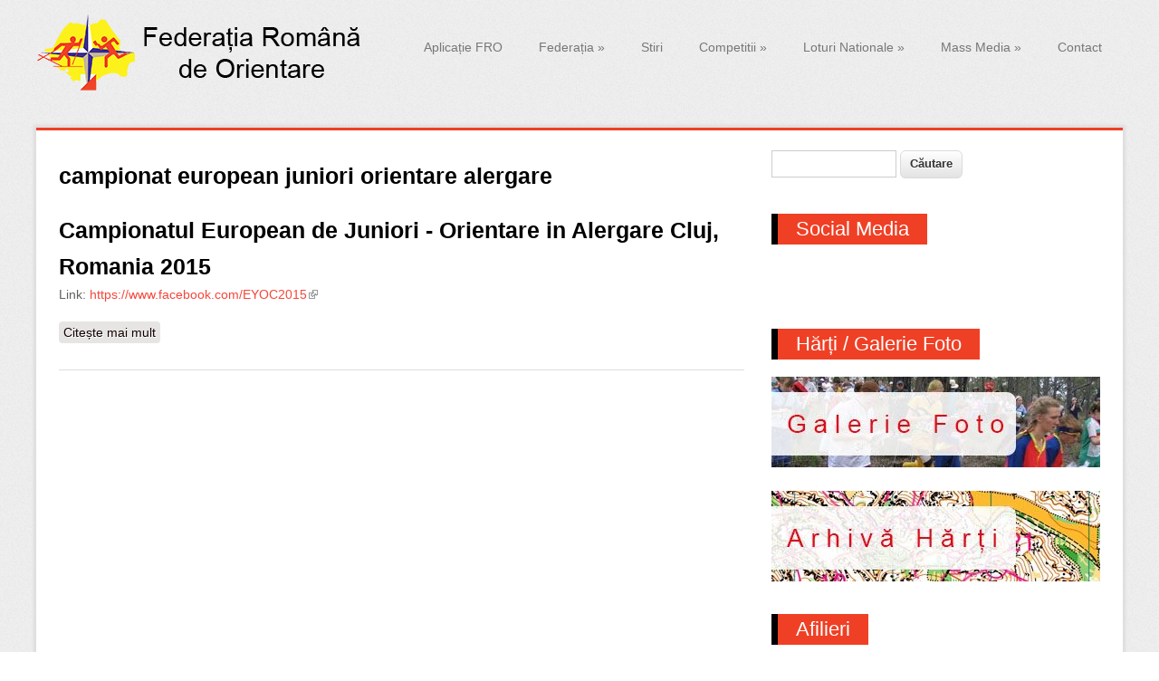

--- FILE ---
content_type: text/html; charset=utf-8
request_url: https://www.fro.ro/etichete/campionat-european-juniori-orientare-alergare
body_size: 6419
content:
<!DOCTYPE html>
<html lang="ro" dir="ltr"
  xmlns:og="http://ogp.me/ns#"
  xmlns:content="http://purl.org/rss/1.0/modules/content/"
  xmlns:dc="http://purl.org/dc/terms/"
  xmlns:foaf="http://xmlns.com/foaf/0.1/"
  xmlns:rdfs="http://www.w3.org/2000/01/rdf-schema#"
  xmlns:sioc="http://rdfs.org/sioc/ns#"
  xmlns:sioct="http://rdfs.org/sioc/types#"
  xmlns:skos="http://www.w3.org/2004/02/skos/core#"
  xmlns:xsd="http://www.w3.org/2001/XMLSchema#">
<head>
<meta charset="utf-8" />
<link rel="alternate" type="application/rss+xml" title="RSS - campionat european juniori orientare alergare" href="https://www.fro.ro/taxonomy/term/102/feed" />
<meta name="viewport" content="width=device-width, initial-scale=1, maximum-scale=1" />
<meta about="/etichete/campionat-european-juniori-orientare-alergare" typeof="skos:Concept" property="rdfs:label skos:prefLabel" content="campionat european juniori orientare alergare" />
<link rel="shortcut icon" href="https://www.fro.ro/sites/default/files/favicon_0.ico" type="image/vnd.microsoft.icon" />
<meta name="generator" content="Drupal 7 (https://www.drupal.org)" />
<link rel="canonical" href="https://www.fro.ro/etichete/campionat-european-juniori-orientare-alergare" />
<link rel="shortlink" href="https://www.fro.ro/taxonomy/term/102" />
<meta property="og:site_name" content="Federația Română de Orientare" />
<meta property="og:type" content="article" />
<meta property="og:url" content="https://www.fro.ro/etichete/campionat-european-juniori-orientare-alergare" />
<meta property="og:title" content="campionat european juniori orientare alergare" />
<title>campionat european juniori orientare alergare | Federația Română de Orientare</title>
<link type="text/css" rel="stylesheet" href="https://www.fro.ro/sites/default/files/css/css_xE-rWrJf-fncB6ztZfd2huxqgxu4WO-qwma6Xer30m4.css" media="all" />
<link type="text/css" rel="stylesheet" href="https://www.fro.ro/sites/default/files/css/css_vv4pljwlvwdCGPcixhZ126582XBUyQM6Fs-F_c0Bkt0.css" media="all" />
<link type="text/css" rel="stylesheet" href="https://www.fro.ro/sites/default/files/css/css_4M8208UC4DrfONSTOFtKQRnfjNhADM9IGhNjU7OugBc.css" media="all" />
<link type="text/css" rel="stylesheet" href="https://www.fro.ro/sites/default/files/css/css_DFpy4IbPE_bJEEmy5Ynr8ppwHxqt_JT078n5loaAFs8.css" media="all" />
<link type="text/css" rel="stylesheet" href="http://www.fro.ro//sites/default/filesevent_calendar_colors/event_calendar_colors.css" media="all" />
<link type="text/css" rel="stylesheet" href="https://www.fro.ro/sites/default/files/css/css_82JJ3zRCj6i9lWtY3KpiX-XgUO3bxsTfc2zGanqYeX4.css" media="all" />
<link type="text/css" rel="stylesheet" href="https://www.fro.ro/sites/default/files/css/css_34ZUNUVDCopT6_lmihJmlMc8kdx7O3Q-sM5fgcBAMk4.css" media="all" />
<script type="text/javascript" src="https://www.fro.ro/sites/default/files/js/js_wKyFX46tVKJtPKN12qNjRfS4aubW4G2u7LK22vlDiKo.js"></script>
<script type="text/javascript" src="https://www.fro.ro/sites/default/files/js/js_9k9l6haqJ3dZ6codRtL8eMyNhiLgYLyVEkAGirRC8ZQ.js"></script>
<script type="text/javascript" src="https://www.fro.ro/sites/default/files/js/js_R9UbiVw2xuTUI0GZoaqMDOdX0lrZtgX-ono8RVOUEVc.js"></script>
<script type="text/javascript" src="https://www.fro.ro/sites/default/files/js/js_WBWBIskuVIGcwEDZiEcYLAww0x46N1GFIUC09Q6BVjI.js"></script>
<script type="text/javascript" src="https://www.fro.ro/sites/default/files/js/js_38dYfT5tBcNRDpGLvmZst3EvwIKHRrNMAUPl_CmZHoU.js"></script>
<script type="text/javascript">
<!--//--><![CDATA[//><!--
jQuery.extend(Drupal.settings, {"basePath":"\/","pathPrefix":"","ajaxPageState":{"theme":"fro","theme_token":"2_mH0685S2qehqLQeU4zBREyrT516O0IzlRI8jFXgNg","js":{"sites\/all\/modules\/jquery_update\/replace\/jquery\/1.8\/jquery.min.js":1,"misc\/jquery-extend-3.4.0.js":1,"misc\/jquery-html-prefilter-3.5.0-backport.js":1,"misc\/jquery.once.js":1,"misc\/drupal.js":1,"sites\/all\/modules\/jquery_update\/replace\/ui\/ui\/minified\/jquery.ui.core.min.js":1,"sites\/all\/modules\/jquery_update\/replace\/ui\/ui\/minified\/jquery.ui.widget.min.js":1,"sites\/all\/modules\/jquery_update\/replace\/ui\/ui\/minified\/jquery.ui.button.min.js":1,"sites\/all\/modules\/jquery_update\/replace\/ui\/ui\/minified\/jquery.ui.mouse.min.js":1,"sites\/all\/modules\/jquery_update\/replace\/ui\/ui\/minified\/jquery.ui.draggable.min.js":1,"sites\/all\/modules\/jquery_update\/replace\/ui\/ui\/minified\/jquery.ui.position.min.js":1,"sites\/all\/modules\/jquery_update\/replace\/ui\/ui\/minified\/jquery.ui.resizable.min.js":1,"sites\/all\/modules\/jquery_update\/replace\/ui\/ui\/minified\/jquery.ui.dialog.min.js":1,"sites\/all\/modules\/admin_menu\/admin_devel\/admin_devel.js":1,"public:\/\/languages\/ro_A3aciiqTMVtA-jU_gR6YSHOxUK7trpEfVKCoQu-eWRU.js":1,"sites\/all\/libraries\/colorbox\/jquery.colorbox-min.js":1,"sites\/all\/modules\/colorbox\/js\/colorbox.js":1,"sites\/all\/modules\/colorbox\/styles\/default\/colorbox_style.js":1,"sites\/all\/modules\/colorbox\/js\/colorbox_inline.js":1,"sites\/all\/modules\/event_calendar\/event_popup\/js\/event_popup.js":1,"sites\/all\/modules\/event_calendar\/event_popup\/js\/event_popup_validate.js":1,"sites\/all\/modules\/iframe\/iframe.js":1,"sites\/all\/modules\/jcarousel\/js\/jquery.jcarousel.min.js":1,"sites\/all\/modules\/jcarousel\/js\/jcarousel.js":1,"sites\/all\/modules\/flickr\/flickr_colorbox.js":1,"sites\/all\/modules\/responsive_menus\/styles\/meanMenu\/jquery.meanmenu.min.js":1,"sites\/all\/modules\/responsive_menus\/styles\/meanMenu\/responsive_menus_mean_menu.js":1,"sites\/all\/modules\/extlink\/js\/extlink.js":1,"sites\/all\/themes\/fro\/js\/bootstrap.min.js":1,"sites\/all\/themes\/fro\/js\/superfish.js":1,"sites\/all\/themes\/fro\/js\/mobilemenu.js":1,"sites\/all\/themes\/fro\/js\/custom.js":1},"css":{"modules\/system\/system.base.css":1,"modules\/system\/system.menus.css":1,"modules\/system\/system.messages.css":1,"modules\/system\/system.theme.css":1,"misc\/ui\/jquery.ui.core.css":1,"misc\/ui\/jquery.ui.theme.css":1,"misc\/ui\/jquery.ui.button.css":1,"misc\/ui\/jquery.ui.resizable.css":1,"misc\/ui\/jquery.ui.dialog.css":1,"sites\/all\/modules\/calendar\/css\/calendar_multiday.css":1,"modules\/comment\/comment.css":1,"sites\/all\/modules\/date\/date_api\/date.css":1,"sites\/all\/modules\/date\/date_popup\/themes\/datepicker.1.7.css":1,"sites\/all\/modules\/date\/date_repeat_field\/date_repeat_field.css":1,"modules\/field\/theme\/field.css":1,"modules\/node\/node.css":1,"modules\/search\/search.css":1,"modules\/user\/user.css":1,"sites\/all\/modules\/extlink\/css\/extlink.css":1,"sites\/all\/modules\/views\/css\/views.css":1,"sites\/all\/modules\/flickr\/flickr.css":1,"sites\/all\/modules\/flickr\/flickr_cc_icons_on_hover.css":1,"sites\/all\/modules\/flickr\/style\/css\/flickrstyle.css":1,"sites\/all\/modules\/flickr\/style\/css\/flickrstyle_rounded.css":1,"sites\/all\/modules\/flickr\/style\/css\/flickrstyle_shadow.css":1,"sites\/all\/modules\/flickr\/style\/css\/flickrstyle_caption_shadow.css":1,"sites\/all\/modules\/flickr\/style\/css\/flickrstyle_nostyle.css":1,"sites\/all\/modules\/flickr\/style\/css\/flickrstyle_big.css":1,"sites\/all\/modules\/ckeditor\/css\/ckeditor.css":1,"sites\/all\/modules\/colorbox\/styles\/default\/colorbox_style.css":1,"sites\/all\/modules\/ctools\/css\/ctools.css":1,"http:\/\/www.fro.ro\/\/sites\/default\/filesevent_calendar_colors\/event_calendar_colors.css":1,"sites\/all\/modules\/event_calendar\/event_popup\/css\/event_popup.css":1,"sites\/all\/modules\/jcarousel\/skins\/default\/jcarousel-default.css":1,"sites\/all\/modules\/responsive_menus\/styles\/meanMenu\/meanmenu.min.css":1,"modules\/taxonomy\/taxonomy.css":1,"sites\/all\/themes\/fro\/css\/bootstrap.min.css":1,"sites\/all\/themes\/fro\/css\/flexslider.css":1,"sites\/all\/themes\/fro\/style.css":1}},"colorbox":{"opacity":"0.85","current":"{current} of {total}","previous":"\u00ab Prev","next":"Next \u00bb","close":"Close","maxWidth":"98%","maxHeight":"98%","fixed":true,"mobiledetect":true,"mobiledevicewidth":"480px","specificPagesDefaultValue":"admin*\nimagebrowser*\nimg_assist*\nimce*\nnode\/add\/*\nnode\/*\/edit\nprint\/*\nprintpdf\/*\nsystem\/ajax\nsystem\/ajax\/*"},"event_popup":{"classes":"","defaults":"width:300;height:auto;position:[center,60]","selector":"content","content_type":"event_calendar","op":false},"jcarousel":{"ajaxPath":"\/jcarousel\/ajax\/views","carousels":{"jcarousel-dom-1":{"view_options":{"view_args":"","view_path":"taxonomy\/term\/102","view_base_path":null,"view_display_id":"block","view_name":"sponsori_block","jcarousel_dom_id":1},"wrap":"circular","skin":"default","visible":8,"responsive":1,"scroll":5,"auto":5,"autoPause":1,"start":1,"ajax":true,"size":"9","selector":".jcarousel-dom-1"}}},"responsive_menus":[{"selectors":"#main-menu","container":"body","trigger_txt":"\u003Cspan \/\u003E\u003Cspan \/\u003E\u003Cspan \/\u003E","close_txt":"X","close_size":"18px","position":"right","media_size":"480","show_children":"1","expand_children":"1","expand_txt":"+","contract_txt":"-","remove_attrs":"1","responsive_menus_style":"mean_menu"}],"extlink":{"extTarget":0,"extClass":"ext","extLabel":"(link is external)","extImgClass":0,"extIconPlacement":"append","extSubdomains":1,"extExclude":"","extInclude":"","extCssExclude":"","extCssExplicit":"","extAlert":0,"extAlertText":"This link will take you to an external web site. We are not responsible for their content.","mailtoClass":"mailto","mailtoLabel":"(link sends e-mail)","extUseFontAwesome":false},"urlIsAjaxTrusted":{"\/etichete\/campionat-european-juniori-orientare-alergare":true}});
//--><!]]>
</script>
<!--[if lt IE 9]><script src="/sites/all/themes/nexus/js/html5.js"></script><![endif]-->
</head>
<body class="html not-front not-logged-in one-sidebar sidebar-first page-taxonomy page-taxonomy-term page-taxonomy-term- page-taxonomy-term-102">
    <div id="page">
  <header id="masthead" class="site-header container" role="banner">
    <div class="row">
      <div id="logo" class="site-branding col-sm-6-a">
        <div id="site-logo"><a href="/" title="Acasă">
          <img src="https://www.fro.ro/sites/all/themes/fro/logo.png" alt="Acasă" />
        </a></div>        <h1 id="site-title">
          <a href="/" title="Acasă"></a>
        </h1>
      </div>
      <div class="col-sm-6-b mainmenu">
        
        <nav id="navigation" role="navigation">
          <div id="main-menu">
            <ul class="menu"><li class="first leaf"><a href="https://www.fro.ro/app/" title="Aplicație FRO">Aplicație FRO</a></li>
<li class="expanded"><a href="/federatia-romana-de-orientare">Federația</a><ul class="menu"><li class="first leaf"><a href="/federatia-romana-de-orientare/istoric">Istoric</a></li>
<li class="leaf"><a href="/federatia-romana-de-orientare/ramuri-sportive">Ramuri Sportive</a></li>
<li class="leaf"><a href="/federatia-romana-de-orientare/membrii">Membrii</a></li>
<li class="leaf"><a href="/federatia-romana-de-orientare/statut">Statut</a></li>
<li class="leaf"><a href="/federatia-romana-de-orientare/consiliul-director">Consiliul Director</a></li>
<li class="leaf"><a href="/federatia-romana-de-orientare/consiliile-si-colegiile">Consiliile și Colegiile</a></li>
<li class="leaf"><a href="/federatia-romana-de-orientare/regulamente">Regulamente</a></li>
<li class="leaf"><a href="/federatia-romana-de-orientare/baza-de-date">Bază de date</a></li>
<li class="last leaf"><a href="https://www.fro.ro/informatii-de-interes-public" title="">Informații de interes public</a></li>
</ul></li>
<li class="leaf"><a href="/stiri" title="">Stiri</a></li>
<li class="expanded"><a href="/competitii">Competitii</a><ul class="menu"><li class="first leaf"><a href="/calendar-competitional-anual">Calendar competitional anual</a></li>
<li class="leaf"><a href="/calendar-competitional-national">Calendar competitional national</a></li>
<li class="leaf"><a href="/calendar-competitional-local">Calendar competițional local</a></li>
<li class="leaf"><a href="/competitii-internationale">Competiții Internaționale</a></li>
<li class="last leaf"><a href="/online-entry">Online entry</a></li>
</ul></li>
<li class="expanded"><a href="/loturi-nationale" title="">Loturi Nationale</a><ul class="menu"><li class="first leaf"><a href="/loturi-nationale/orientare-alergare">Orientare in Alergare</a></li>
<li class="leaf"><a href="/loturi-nationale/orientare-schi">Orientare Schi</a></li>
<li class="leaf"><a href="/loturi-nationale/orientare-mountain-bike">Orientare Mountain Bike</a></li>
<li class="leaf"><a href="/loturi-nationale/criterii-selectie-programe">Criterii de selecție și programe</a></li>
<li class="leaf"><a href="/loturi-nationale/probe-norme-control">Probe și norme de control</a></li>
<li class="leaf"><a href="/loturi-nationale/antidopping">Antidopping</a></li>
<li class="last leaf"><a href="/loturi-nationale/clasamente-anuale">Clasamente anuale</a></li>
</ul></li>
<li class="expanded"><a href="/mass-media" title="">Mass Media</a><ul class="menu"><li class="first leaf"><a href="/mass-media/comunicate-de-presa">Comunicate de presă</a></li>
<li class="leaf"><a href="/mass-media/articole">Articole</a></li>
<li class="last leaf"><a href="/mass-media/publicatii">Publicații</a></li>
</ul></li>
<li class="last leaf"><a href="/contacteaza-ne" title="">Contact</a></li>
</ul>          </div>
        </nav>
      </div>
    </div>
  </header>


  
  
  
    <div id="main-content">
    <div class="container container-bg"> 
      <div class="row">
                <div id="primary" class="content-area col-sm-8">
          <section id="content" role="main" class="clearfix">
                                                <div id="content-wrap">
                            <h1 class="page-title">campionat european juniori orientare alergare</h1>                                                                      <div class="region region-content">
  <div id="block-system-main" class="block block-system">

      
  <div class="content">
    <div class="term-listing-heading"><div id="taxonomy-term-102" class="taxonomy-term vocabulary-tags">

  
  <div class="content">
      </div>

</div>
</div>
  <article id="node-190" class="node node-galerie-foto node-teaser clearfix" about="/galerie/campionatul-european-de-juniori-orientare-alergare-cluj-romania-2015" typeof="sioc:Item foaf:Document">
        <header>
                    <h2 class="title" ><a href="/galerie/campionatul-european-de-juniori-orientare-alergare-cluj-romania-2015">Campionatul European de Juniori - Orientare in Alergare Cluj, Romania 2015</a></h2>
            <span property="dc:title" content="Campionatul European de Juniori - Orientare in Alergare Cluj, Romania 2015" class="rdf-meta element-hidden"></span><span property="sioc:num_replies" content="0" datatype="xsd:integer" class="rdf-meta element-hidden"></span>  
      
          </header>
  
  <div class="content">
    <div class="field field-name-body field-type-text-with-summary field-label-hidden"><div class="field-items"><div class="field-item even" property="content:encoded"><p>Link: <a href="https://www.facebook.com/EYOC2015">https://www.facebook.com/EYOC2015</a></p>
</div></div></div>  </div>

      <footer>
      <ul class="links inline"><li class="node-readmore first last"><a href="/galerie/campionatul-european-de-juniori-orientare-alergare-cluj-romania-2015" rel="tag" title="Campionatul European de Juniori - Orientare in Alergare Cluj, Romania 2015">Citește mai mult <span class="element-invisible"> despre Campionatul European de Juniori - Orientare in Alergare Cluj, Romania 2015</span></a></li>
</ul>    </footer>
  
    </article> <!-- /.node -->
  </div>
  
</div> <!-- /.block -->
</div>
 <!-- /.region -->
            </div>
          </section>
        </div>
                  <aside id="sidebar" class="col-sm-4" role="complementary">
           <div class="region region-sidebar-first">
  <div id="block-search-form" class="block block-search">

      
  <div class="content">
    <form action="/etichete/campionat-european-juniori-orientare-alergare" method="post" id="search-block-form" accept-charset="UTF-8"><div><div class="container-inline">
      <h2 class="element-invisible">Formular de căutare</h2>
    <div class="form-item form-type-textfield form-item-search-block-form">
  <label class="element-invisible" for="edit-search-block-form--2">Căutare </label>
 <input title="Introduceţi termenii doriţi pentru căutare." type="text" id="edit-search-block-form--2" name="search_block_form" value="" size="15" maxlength="128" class="form-text" />
</div>
<div class="form-actions form-wrapper" id="edit-actions"><input type="submit" id="edit-submit" name="op" value="Căutare" class="form-submit" /></div><input type="hidden" name="form_build_id" value="form-S_ZzB3lvGGdkjxk0A322wwW1lbE5vMOCEbry0wsWvqA" />
<input type="hidden" name="form_id" value="search_block_form" />
</div>
</div></form>  </div>
  
</div> <!-- /.block -->
<div id="block-block-1" class="block block-block">

      <div class="block-title-bg">
    <h2 >Social Media</h2>
  </div>
    
  <div class="content">
    <div id="fb-root">
	&nbsp;</div>
<script>(function(d, s, id) {
  var js, fjs = d.getElementsByTagName(s)[0];
  if (d.getElementById(id)) return;
  js = d.createElement(s); js.id = id;
  js.src = "https://www.facebook.com/OrientareRomania/";
  fjs.parentNode.insertBefore(js, fjs);
}(document, 'script', 'facebook-jssdk'));</script>
<div class="fb-like" data-action="like" data-href="https://www.facebook.com/OrientareRomania/" data-layout="standard" data-share="true" data-show-faces="true" data-size="large">
	&nbsp;</div>
  </div>
  
</div> <!-- /.block -->
<div id="block-block-6" class="block block-block">

      <div class="block-title-bg">
    <h2 >Hărți / Galerie Foto</h2>
  </div>
    
  <div class="content">
    <p><a href="/galerie-foto"><img alt="" src="/images/galerie.jpg" style="width: 100%;" /></a></p>
<p><a href="/harti"><img alt="" src="/images/harti.jpg" style="width: 100%;" /></a></p>
  </div>
  
</div> <!-- /.block -->
<div id="block-block-2" class="block block-block">

      <div class="block-title-bg">
    <h2 >Afilieri</h2>
  </div>
    
  <div class="content">
    <p><a href="/afilieri-fro"><img alt="Afilieri" src="/images/afilieri2.jpg" style="width: 363px; height: 100px;" /></a></p>
  </div>
  
</div> <!-- /.block -->
<div id="block-views-f91603beb3d73a7a87585a2ff4cd9cd4" class="block block-views">

      <div class="block-title-bg">
    <h2 >Competiții Internaționale</h2>
  </div>
    
  <div class="content">
    <div class="view view-competitii-internationale view-id-competitii_internationale view-display-id-block_1 view-dom-id-7ed06f8d32c9c10bffad3a54e10d866c">
        
  
  
      <div class="view-content">
        <div class="international">
      
  <div>        <h2 class="international-title"><a href="/competitii-internationale/campionatul-sud-est-european-orientare-alergare-0">Campionatul Sud Est European Orientare in Alergare</a></h2>  </div>  
  <div>        <div class="international-img"><a href="/competitii-internationale/campionatul-sud-est-european-orientare-alergare-0"><img typeof="foaf:Image" src="https://www.fro.ro/sites/default/files/styles/medium/public/seeoc_1.jpg?itok=ZDehE2WS" width="209" height="220" alt="" /></a></div>  </div>  
  <div>        <p class="international-body">Mai multe informatii https://seeoc2022.ro/ Buletin 1 Buletin 2 Campionatele Sud-Est Europene de orientare în alergare, pentru loturile naționale ale țărilor membre ale Asociației de Orientare din Europa de Sud-Est (SEEOA): Bosnia și Herțegovina, Bulgaria, Croația, Cipru, Grecia, Italia, Moldova,...<a href="/competitii-internationale/campionatul-sud-est-european-orientare-alergare-0" class="more-link">citește mai multe</a></p>  </div>  
  <div class="views-field views-field-title-2">        <span class="field-content"><a href="https://www.fro.ro/competitii-internationale/campionatul-sud-est-european-orientare-alergare-0">[ Vezi toate competițiile ]</a></span>  </div>  </div>
  <div class="international">
      
  <div>        <h2 class="international-title"><a href="/competitii-internationale/cupa-tarilor-latine">Cupa Tarilor Latine</a></h2>  </div>  
  <div>        <div class="international-img"><a href="/competitii-internationale/cupa-tarilor-latine"><img typeof="foaf:Image" src="https://www.fro.ro/sites/default/files/styles/medium/public/logo.jpg?itok=VtoaCJKg" width="168" height="220" alt="" /></a></div>  </div>  
  <div>        <p class="international-body">Buletin 1 - limba engleza Buletin 1 - limba spaniola<a href="/competitii-internationale/cupa-tarilor-latine" class="more-link">citește mai multe</a></p>  </div>  
  <div class="views-field views-field-title-2">        <span class="field-content"><a href="https://www.fro.ro/competitii-internationale/cupa-tarilor-latine">[ Vezi toate competițiile ]</a></span>  </div>  </div>
    </div>
  
  
  
  
  
  
</div>  </div>
  
</div> <!-- /.block -->
</div>
 <!-- /.region -->
          </aside> 
              </div>
    </div>
  </div>

      <div id="footer-block">
      <div class="container">
        <div class="row">
          <div class="col-sm-12">
            <div class="region region-footer">
  <div id="block-views-sponsori-block-block" class="block block-views">

      
  <div class="content">
    <div class="view view-sponsori-block view-id-sponsori_block view-display-id-block view-dom-id-c164194f78eaf933b501e2568ad7cfb1">
        
  
  
      <div class="view-content">
      <ul class="jcarousel jcarousel-view--sponsori-block--block jcarousel-dom-1 jcarousel-skin-default">
      <li class="jcarousel-item-1 odd" style="display: none;">  
  <div class="views-field views-field-field-sigla-sponsor">        <div class="field-content"><a href="/%5Bfield_pagina_web_sponsor%5D"><a href="/sponsor/live-orienteering"><img typeof="foaf:Image" src="https://www.fro.ro/sites/default/files/styles/sponsori_sigle/public/sigla-sponsor/liveorienteering.jpg?itok=uMXVKM_m" width="130" height="130" alt="" /></a></a></div>  </div></li>
      <li class="jcarousel-item-2 even" style="display: none;">  
  <div class="views-field views-field-field-sigla-sponsor">        <div class="field-content"><a href="/%5Bfield_pagina_web_sponsor%5D"><a href="/sponsor/arisf"><img typeof="foaf:Image" src="https://www.fro.ro/sites/default/files/styles/sponsori_sigle/public/sigla-sponsor/arisf.jpg?itok=zOigCtSe" width="130" height="130" alt="" /></a></a></div>  </div></li>
      <li class="jcarousel-item-3 odd" style="display: none;">  
  <div class="views-field views-field-field-sigla-sponsor">        <div class="field-content"><a href="/%5Bfield_pagina_web_sponsor%5D"><a href="/sponsor/asociatia-drumetii-montane"><img typeof="foaf:Image" src="https://www.fro.ro/sites/default/files/styles/sponsori_sigle/public/sigla-sponsor/drumetii-montane.jpg?itok=P_-2iOTm" width="130" height="130" alt="" /></a></a></div>  </div></li>
      <li class="jcarousel-item-4 even" style="display: none;">  
  <div class="views-field views-field-field-sigla-sponsor">        <div class="field-content"><a href="/%5Bfield_pagina_web_sponsor%5D"><a href="/sponsor/cosr"><img typeof="foaf:Image" src="https://www.fro.ro/sites/default/files/styles/sponsori_sigle/public/sigla-sponsor/cosr.jpg?itok=rcRwFADU" width="130" height="130" alt="" /></a></a></div>  </div></li>
      <li class="jcarousel-item-5 odd" style="display: none;">  
  <div class="views-field views-field-field-sigla-sponsor">        <div class="field-content"><a href="/%5Bfield_pagina_web_sponsor%5D"><a href="/sponsor/iof"><img typeof="foaf:Image" src="https://www.fro.ro/sites/default/files/styles/sponsori_sigle/public/sigla-sponsor/iof.jpg?itok=9xhWdt-N" width="130" height="130" alt="" /></a></a></div>  </div></li>
      <li class="jcarousel-item-6 even" style="display: none;">  
  <div class="views-field views-field-field-sigla-sponsor">        <div class="field-content"><a href="/%5Bfield_pagina_web_sponsor%5D"><a href="/sponsor/moscompass"><img typeof="foaf:Image" src="https://www.fro.ro/sites/default/files/styles/sponsori_sigle/public/sigla-sponsor/moscompass.jpg?itok=iK7G7y6u" width="130" height="130" alt="" /></a></a></div>  </div></li>
      <li class="jcarousel-item-7 odd" style="display: none;">  
  <div class="views-field views-field-field-sigla-sponsor">        <div class="field-content"><a href="/%5Bfield_pagina_web_sponsor%5D"><a href="/sponsor/word-o"><img typeof="foaf:Image" src="https://www.fro.ro/sites/default/files/styles/sponsori_sigle/public/sigla-sponsor/world_of_o.jpg?itok=bW3bZYc9" width="130" height="130" alt="" /></a></a></div>  </div></li>
      <li class="jcarousel-item-8 even" style="display: none;">  
  <div class="views-field views-field-field-sigla-sponsor">        <div class="field-content"><a href="/%5Bfield_pagina_web_sponsor%5D"><a href="/sponsor/see"><img typeof="foaf:Image" src="https://www.fro.ro/sites/default/files/styles/sponsori_sigle/public/sigla-sponsor/see.jpg?itok=RUwsenXh" width="130" height="130" alt="" /></a></a></div>  </div></li>
      <li class="jcarousel-item-9 odd" style="display: none;">  
  <div class="views-field views-field-field-sigla-sponsor">        <div class="field-content"><a href="/%5Bfield_pagina_web_sponsor%5D"><a href="/sponsor/actiune-finantata-de-ministerul-tineretului-si-sportului"><img typeof="foaf:Image" src="https://www.fro.ro/sites/default/files/styles/sponsori_sigle/public/sigla-sponsor/tineret.jpg?itok=iCK4XzJC" width="130" height="130" alt="" /></a></a></div>  </div></li>
  </ul>
    </div>
  
  
  
  
  
  
</div>  </div>
  
</div> <!-- /.block -->
</div>
 <!-- /.region -->
          </div>
        </div>
      </div>
    </div>
  
  
  <footer id="colophon" class="site-footer" role="contentinfo">
    <div class="container">
      <div class="row">
        <div class="fcred col-sm-12">
          Copyright &copy; 2011 - 2026. Federația Română de Orientare - Toate drepturile rezervate.
        </div>
      </div>
    </div>
  </div>
</div>  <script defer src="https://static.cloudflareinsights.com/beacon.min.js/vcd15cbe7772f49c399c6a5babf22c1241717689176015" integrity="sha512-ZpsOmlRQV6y907TI0dKBHq9Md29nnaEIPlkf84rnaERnq6zvWvPUqr2ft8M1aS28oN72PdrCzSjY4U6VaAw1EQ==" data-cf-beacon='{"version":"2024.11.0","token":"2c771f907b514e1d8563aff07f33b77b","r":1,"server_timing":{"name":{"cfCacheStatus":true,"cfEdge":true,"cfExtPri":true,"cfL4":true,"cfOrigin":true,"cfSpeedBrain":true},"location_startswith":null}}' crossorigin="anonymous"></script>
</body>
</html>